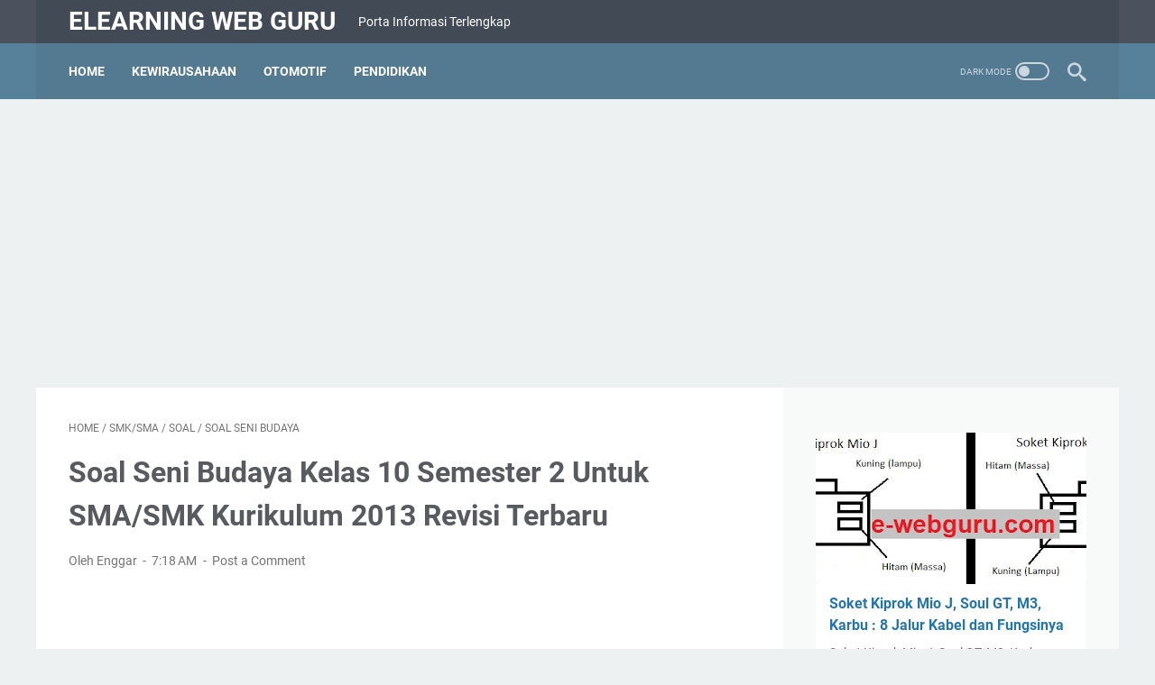

--- FILE ---
content_type: text/html; charset=utf-8
request_url: https://www.google.com/recaptcha/api2/aframe
body_size: 267
content:
<!DOCTYPE HTML><html><head><meta http-equiv="content-type" content="text/html; charset=UTF-8"></head><body><script nonce="B-vCO9IMlOCD3Sub3V3tKQ">/** Anti-fraud and anti-abuse applications only. See google.com/recaptcha */ try{var clients={'sodar':'https://pagead2.googlesyndication.com/pagead/sodar?'};window.addEventListener("message",function(a){try{if(a.source===window.parent){var b=JSON.parse(a.data);var c=clients[b['id']];if(c){var d=document.createElement('img');d.src=c+b['params']+'&rc='+(localStorage.getItem("rc::a")?sessionStorage.getItem("rc::b"):"");window.document.body.appendChild(d);sessionStorage.setItem("rc::e",parseInt(sessionStorage.getItem("rc::e")||0)+1);localStorage.setItem("rc::h",'1769902806283');}}}catch(b){}});window.parent.postMessage("_grecaptcha_ready", "*");}catch(b){}</script></body></html>

--- FILE ---
content_type: text/javascript; charset=UTF-8
request_url: https://www.e-webguru.com/feeds/posts/summary/-/smk/sma?alt=json-in-script&callback=bacaJuga&max-results=5
body_size: 1396
content:
// API callback
bacaJuga({"version":"1.0","encoding":"UTF-8","feed":{"xmlns":"http://www.w3.org/2005/Atom","xmlns$openSearch":"http://a9.com/-/spec/opensearchrss/1.0/","xmlns$blogger":"http://schemas.google.com/blogger/2008","xmlns$georss":"http://www.georss.org/georss","xmlns$gd":"http://schemas.google.com/g/2005","xmlns$thr":"http://purl.org/syndication/thread/1.0","id":{"$t":"tag:blogger.com,1999:blog-6374315131407294705"},"updated":{"$t":"2025-07-20T19:24:40.433+07:00"},"category":[{"term":"soal"},{"term":"pendidikan"},{"term":"rpp"},{"term":"kewirausahan"},{"term":"smk\/sma"},{"term":"otomotif"},{"term":"jobsheet"},{"term":"smp"},{"term":"pkk"},{"term":"soal un"},{"term":"bahasa indonesia"},{"term":"sd"},{"term":"soal matematika"},{"term":"brosur ppdb"},{"term":"cara mengajukan nuptk"},{"term":"gto"},{"term":"listrik otomotif"},{"term":"mesin otomotif"},{"term":"multimedia"},{"term":"perencanaan produksi massal"},{"term":"soal pkn"},{"term":"Soal PTS Matematika Kelas 4 Semester 1 Kurikulum Merdeka"},{"term":"administrasi"},{"term":"analisis peluang usaha"},{"term":"aplikasi raport SD"},{"term":"berapa bulan sekali dana pip cair"},{"term":"buku kasus siswa"},{"term":"buku pembinaan siswa"},{"term":"cara buang angin rem mobil"},{"term":"cara cek PIP SD yang belum dicairkan"},{"term":"cara cek nuptk melalui nama"},{"term":"cara login verval ptk"},{"term":"cara mencairkan dana pip"},{"term":"cara menghitung perbandingan gear ratio motor"},{"term":"cara mengisi freon ac mobil"},{"term":"cara menyetel klep mesin diesel"},{"term":"cara pasang ring piston"},{"term":"chasis otomotif"},{"term":"ciri ciri cdi lemah pada motor"},{"term":"desain produk"},{"term":"indikator bensin motor full terus"},{"term":"indikator keberhasilan produksi massal"},{"term":"ipa"},{"term":"ips"},{"term":"kontrak belajar"},{"term":"macam macam media promosi"},{"term":"matematika"},{"term":"menentukan standard laporan keuangan"},{"term":"pemrograman dasar"},{"term":"penyebab motor injeksi mati saat digas"},{"term":"pjok"},{"term":"pkn"},{"term":"ppdb"},{"term":"proses bisnis dan teknologi otomotif"},{"term":"proyeksi miring"},{"term":"ptdo"},{"term":"rela berkorban"},{"term":"sistem ac"},{"term":"sistem operasi"},{"term":"sistem pengisian"},{"term":"soal OSN"},{"term":"soal PAI"},{"term":"soal bahasa indonesia"},{"term":"soal bahasa inggris"},{"term":"soal dasar engine"},{"term":"soal diagnosis sistem starter"},{"term":"soal differential"},{"term":"soal ekonomi"},{"term":"soal fasterner threaded sealant adhesive"},{"term":"soal gambar teknik otomotif"},{"term":"soal gardan"},{"term":"soal geografi"},{"term":"soal jangka sorong"},{"term":"soal kimia"},{"term":"soal penjas"},{"term":"soal prakarya"},{"term":"soal pretest ppg"},{"term":"soal pts tema 2 kelas 6 dan kunci jawaban"},{"term":"soal seni budaya"},{"term":"soal sistem komputer"},{"term":"soal sistem pengapian elektronik"},{"term":"soal sistem pengapian konvensional"},{"term":"soal sistem starter"},{"term":"soal sosiologi"},{"term":"soal ulangan matematika kelas 4 semester 1"},{"term":"soket kiprok mio"},{"term":"syarat ppg prajabatan"},{"term":"tahapan tahapan produksi massal"},{"term":"tahapan tahapan protoype"},{"term":"tdo"},{"term":"teks biografi"},{"term":"tkj"}],"title":{"type":"text","$t":"Elearning Web Guru"},"subtitle":{"type":"html","$t":"Porta Informasi Terlengkap"},"link":[{"rel":"http://schemas.google.com/g/2005#feed","type":"application/atom+xml","href":"https:\/\/www.e-webguru.com\/feeds\/posts\/summary"},{"rel":"self","type":"application/atom+xml","href":"https:\/\/www.blogger.com\/feeds\/6374315131407294705\/posts\/summary\/-\/smk\/sma?alt=json-in-script\u0026max-results=5"},{"rel":"alternate","type":"text/html","href":"https:\/\/www.e-webguru.com\/search\/label\/smk"},{"rel":"hub","href":"http://pubsubhubbub.appspot.com/"}],"author":[{"name":{"$t":"otoboth"},"uri":{"$t":"http:\/\/www.blogger.com\/profile\/13257785299130777457"},"email":{"$t":"noreply@blogger.com"},"gd$image":{"rel":"http://schemas.google.com/g/2005#thumbnail","width":"16","height":"16","src":"https:\/\/img1.blogblog.com\/img\/b16-rounded.gif"}}],"generator":{"version":"7.00","uri":"http://www.blogger.com","$t":"Blogger"},"openSearch$totalResults":{"$t":"0"},"openSearch$startIndex":{"$t":"1"},"openSearch$itemsPerPage":{"$t":"5"}}});

--- FILE ---
content_type: text/javascript; charset=UTF-8
request_url: https://www.e-webguru.com/feeds/posts/summary/-/soal?alt=json-in-script&callback=bacaJuga&max-results=5
body_size: 3647
content:
// API callback
bacaJuga({"version":"1.0","encoding":"UTF-8","feed":{"xmlns":"http://www.w3.org/2005/Atom","xmlns$openSearch":"http://a9.com/-/spec/opensearchrss/1.0/","xmlns$blogger":"http://schemas.google.com/blogger/2008","xmlns$georss":"http://www.georss.org/georss","xmlns$gd":"http://schemas.google.com/g/2005","xmlns$thr":"http://purl.org/syndication/thread/1.0","id":{"$t":"tag:blogger.com,1999:blog-6374315131407294705"},"updated":{"$t":"2025-07-20T19:24:40.433+07:00"},"category":[{"term":"soal"},{"term":"pendidikan"},{"term":"rpp"},{"term":"kewirausahan"},{"term":"smk\/sma"},{"term":"otomotif"},{"term":"jobsheet"},{"term":"smp"},{"term":"pkk"},{"term":"soal un"},{"term":"bahasa indonesia"},{"term":"sd"},{"term":"soal matematika"},{"term":"brosur ppdb"},{"term":"cara mengajukan nuptk"},{"term":"gto"},{"term":"listrik otomotif"},{"term":"mesin otomotif"},{"term":"multimedia"},{"term":"perencanaan produksi massal"},{"term":"soal pkn"},{"term":"Soal PTS Matematika Kelas 4 Semester 1 Kurikulum Merdeka"},{"term":"administrasi"},{"term":"analisis peluang usaha"},{"term":"aplikasi raport SD"},{"term":"berapa bulan sekali dana pip cair"},{"term":"buku kasus siswa"},{"term":"buku pembinaan siswa"},{"term":"cara buang angin rem mobil"},{"term":"cara cek PIP SD yang belum dicairkan"},{"term":"cara cek nuptk melalui nama"},{"term":"cara login verval ptk"},{"term":"cara mencairkan dana pip"},{"term":"cara menghitung perbandingan gear ratio motor"},{"term":"cara mengisi freon ac mobil"},{"term":"cara menyetel klep mesin diesel"},{"term":"cara pasang ring piston"},{"term":"chasis otomotif"},{"term":"ciri ciri cdi lemah pada motor"},{"term":"desain produk"},{"term":"indikator bensin motor full terus"},{"term":"indikator keberhasilan produksi massal"},{"term":"ipa"},{"term":"ips"},{"term":"kontrak belajar"},{"term":"macam macam media promosi"},{"term":"matematika"},{"term":"menentukan standard laporan keuangan"},{"term":"pemrograman dasar"},{"term":"penyebab motor injeksi mati saat digas"},{"term":"pjok"},{"term":"pkn"},{"term":"ppdb"},{"term":"proses bisnis dan teknologi otomotif"},{"term":"proyeksi miring"},{"term":"ptdo"},{"term":"rela berkorban"},{"term":"sistem ac"},{"term":"sistem operasi"},{"term":"sistem pengisian"},{"term":"soal OSN"},{"term":"soal PAI"},{"term":"soal bahasa indonesia"},{"term":"soal bahasa inggris"},{"term":"soal dasar engine"},{"term":"soal diagnosis sistem starter"},{"term":"soal differential"},{"term":"soal ekonomi"},{"term":"soal fasterner threaded sealant adhesive"},{"term":"soal gambar teknik otomotif"},{"term":"soal gardan"},{"term":"soal geografi"},{"term":"soal jangka sorong"},{"term":"soal kimia"},{"term":"soal penjas"},{"term":"soal prakarya"},{"term":"soal pretest ppg"},{"term":"soal pts tema 2 kelas 6 dan kunci jawaban"},{"term":"soal seni budaya"},{"term":"soal sistem komputer"},{"term":"soal sistem pengapian elektronik"},{"term":"soal sistem pengapian konvensional"},{"term":"soal sistem starter"},{"term":"soal sosiologi"},{"term":"soal ulangan matematika kelas 4 semester 1"},{"term":"soket kiprok mio"},{"term":"syarat ppg prajabatan"},{"term":"tahapan tahapan produksi massal"},{"term":"tahapan tahapan protoype"},{"term":"tdo"},{"term":"teks biografi"},{"term":"tkj"}],"title":{"type":"text","$t":"Elearning Web Guru"},"subtitle":{"type":"html","$t":"Porta Informasi Terlengkap"},"link":[{"rel":"http://schemas.google.com/g/2005#feed","type":"application/atom+xml","href":"https:\/\/www.e-webguru.com\/feeds\/posts\/summary"},{"rel":"self","type":"application/atom+xml","href":"https:\/\/www.blogger.com\/feeds\/6374315131407294705\/posts\/summary\/-\/soal?alt=json-in-script\u0026max-results=5"},{"rel":"alternate","type":"text/html","href":"https:\/\/www.e-webguru.com\/search\/label\/soal"},{"rel":"hub","href":"http://pubsubhubbub.appspot.com/"},{"rel":"next","type":"application/atom+xml","href":"https:\/\/www.blogger.com\/feeds\/6374315131407294705\/posts\/summary\/-\/soal\/-\/soal?alt=json-in-script\u0026start-index=6\u0026max-results=5"}],"author":[{"name":{"$t":"otoboth"},"uri":{"$t":"http:\/\/www.blogger.com\/profile\/13257785299130777457"},"email":{"$t":"noreply@blogger.com"},"gd$image":{"rel":"http://schemas.google.com/g/2005#thumbnail","width":"16","height":"16","src":"https:\/\/img1.blogblog.com\/img\/b16-rounded.gif"}}],"generator":{"version":"7.00","uri":"http://www.blogger.com","$t":"Blogger"},"openSearch$totalResults":{"$t":"54"},"openSearch$startIndex":{"$t":"1"},"openSearch$itemsPerPage":{"$t":"5"},"entry":[{"id":{"$t":"tag:blogger.com,1999:blog-6374315131407294705.post-7366814983154697597"},"published":{"$t":"2023-11-19T04:00:00.009+07:00"},"updated":{"$t":"2023-11-19T04:00:00.131+07:00"},"category":[{"scheme":"http://www.blogger.com/atom/ns#","term":"soal"},{"scheme":"http://www.blogger.com/atom/ns#","term":"soal matematika"},{"scheme":"http://www.blogger.com/atom/ns#","term":"Soal PTS Matematika Kelas 4 Semester 1 Kurikulum Merdeka"}],"title":{"type":"text","$t":"Soal PTS Matematika Kelas 4 Semester 1 Kurikulum Merdeka: 25 Soal Dan Jawaban"},"summary":{"type":"text","$t":"Apa saja contoh soal PTS matematika kelas 4 semester 1 kurikulum merdeka? Pendidikan di Indonesia terus mengalami perkembangan, dan Kurikulum Merdeka adalah salah satu inovasi terkini yang dirancang untuk memberikan pengalaman belajar yang lebih kreatif dan relevan. Bagi siswa kelas 4, penilaian tengah semester 1 (PTS) matematika adalah momen penting untuk mengukur pemahaman mereka terhadap "},"link":[{"rel":"replies","type":"application/atom+xml","href":"https:\/\/www.e-webguru.com\/feeds\/7366814983154697597\/comments\/default","title":"Post Comments"},{"rel":"replies","type":"text/html","href":"https:\/\/www.e-webguru.com\/2023\/11\/soal-pts-matematika-kelas-4-semester-1-kurikulum-merdeka.html#comment-form","title":"0 Comments"},{"rel":"edit","type":"application/atom+xml","href":"https:\/\/www.blogger.com\/feeds\/6374315131407294705\/posts\/default\/7366814983154697597"},{"rel":"self","type":"application/atom+xml","href":"https:\/\/www.blogger.com\/feeds\/6374315131407294705\/posts\/default\/7366814983154697597"},{"rel":"alternate","type":"text/html","href":"https:\/\/www.e-webguru.com\/2023\/11\/soal-pts-matematika-kelas-4-semester-1-kurikulum-merdeka.html","title":"Soal PTS Matematika Kelas 4 Semester 1 Kurikulum Merdeka: 25 Soal Dan Jawaban"}],"author":[{"name":{"$t":"otoboth"},"uri":{"$t":"http:\/\/www.blogger.com\/profile\/13257785299130777457"},"email":{"$t":"noreply@blogger.com"},"gd$image":{"rel":"http://schemas.google.com/g/2005#thumbnail","width":"16","height":"16","src":"https:\/\/img1.blogblog.com\/img\/b16-rounded.gif"}}],"media$thumbnail":{"xmlns$media":"http://search.yahoo.com/mrss/","url":"https:\/\/blogger.googleusercontent.com\/img\/b\/R29vZ2xl\/AVvXsEiPFWCFkyV4qy2GYh_mZgmSwPvbqAhqVshU253-ujOttUV58a320RJHp7aAmZrouV8cLgzAxnaxbwgbeMUaack07MYcDNB9Xe_hUh5xkDjb-WjPTu_8l4eGEPNsWJDGlOm_BJXxEMCFaEOXmJxQdPtPYm0UBDKLs5jhQ6ttrCpNDRnPFe2bT5Vqj8KdADEk\/s72-c\/soal%20pts%20matematika%20kelas%204%20semester%201%20kurikulum%20merdeka.JPG","height":"72","width":"72"},"thr$total":{"$t":"0"}},{"id":{"$t":"tag:blogger.com,1999:blog-6374315131407294705.post-6293248894904688158"},"published":{"$t":"2023-11-18T21:53:00.005+07:00"},"updated":{"$t":"2023-11-18T21:53:50.789+07:00"},"category":[{"scheme":"http://www.blogger.com/atom/ns#","term":"soal"},{"scheme":"http://www.blogger.com/atom/ns#","term":"soal matematika"},{"scheme":"http://www.blogger.com/atom/ns#","term":"soal ulangan matematika kelas 4 semester 1"}],"title":{"type":"text","$t":"Soal Ulangan Matematika Kelas 4 Semester 1: 21 Soal Dan Jawaban"},"summary":{"type":"text","$t":"Pendidikan adalah perjalanan penuh pengetahuan dan pencapaian, dan salah satu momen penting dalam perjalanan ini adalah ulangan termasuk bagian guru yaitu mempersiapkan soal ulangan matematika kelas 4 semester 1. Bagi siswa kelas 4, ulangan matematika semester 1 menjadi ujian atau soal nyata untuk mengukur pemahaman mereka terhadap konsep-konsep matematika yang diajarkan selama semester ini.Dalam"},"link":[{"rel":"replies","type":"application/atom+xml","href":"https:\/\/www.e-webguru.com\/feeds\/6293248894904688158\/comments\/default","title":"Post Comments"},{"rel":"replies","type":"text/html","href":"https:\/\/www.e-webguru.com\/2023\/11\/soal-ulangan matematika-kelas-4-semester-1.html#comment-form","title":"0 Comments"},{"rel":"edit","type":"application/atom+xml","href":"https:\/\/www.blogger.com\/feeds\/6374315131407294705\/posts\/default\/6293248894904688158"},{"rel":"self","type":"application/atom+xml","href":"https:\/\/www.blogger.com\/feeds\/6374315131407294705\/posts\/default\/6293248894904688158"},{"rel":"alternate","type":"text/html","href":"https:\/\/www.e-webguru.com\/2023\/11\/soal-ulangan matematika-kelas-4-semester-1.html","title":"Soal Ulangan Matematika Kelas 4 Semester 1: 21 Soal Dan Jawaban"}],"author":[{"name":{"$t":"otoboth"},"uri":{"$t":"http:\/\/www.blogger.com\/profile\/13257785299130777457"},"email":{"$t":"noreply@blogger.com"},"gd$image":{"rel":"http://schemas.google.com/g/2005#thumbnail","width":"16","height":"16","src":"https:\/\/img1.blogblog.com\/img\/b16-rounded.gif"}}],"media$thumbnail":{"xmlns$media":"http://search.yahoo.com/mrss/","url":"https:\/\/blogger.googleusercontent.com\/img\/b\/R29vZ2xl\/AVvXsEgX-JpwokZjvdRmZplbA-On5KdJ8ZX3i5ZwxEnnHcDULbi5sLMcXBBhglv-DmJpFZOfeyf__isScXb8HPaKltuKayEH0ThzyQNMByZxuIRNrgFWvwYqpX5z9SoG5A6PYXKQml3S9M7ZOTs1CcfG-4PPCECrm8m-r45V9dNSsMxIoI8Ar92KU2cdELaOIfvJ\/s72-c\/soal%20ulangan%20matematika%20kelas%204%20semester%201.JPG","height":"72","width":"72"},"thr$total":{"$t":"0"}},{"id":{"$t":"tag:blogger.com,1999:blog-6374315131407294705.post-9144248799569799254"},"published":{"$t":"2023-05-11T22:49:00.006+07:00"},"updated":{"$t":"2023-05-11T22:49:58.256+07:00"},"category":[{"scheme":"http://www.blogger.com/atom/ns#","term":"soal"},{"scheme":"http://www.blogger.com/atom/ns#","term":"soal sistem komputer"}],"title":{"type":"text","$t":"Soal Sistem Komputer: 30 Soal Dan Jawaban"},"summary":{"type":"text","$t":"Soal sistem komputer dan jawaban saat ini menjadi suatu kebutuhan yang tidak bisa dipisahkan dalam kehidupan sehari-hari. Hampir semua perangkat dan mesin yang kita gunakan, dari telepon genggam hingga kendaraan dan peralatan industri, semuanya menggunakan sistem komputer. Sistem komputer bekerja dengan menggunakan bahasa biner, yaitu kombinasi dari angka 0 dan 1 yang dikenal sebagai bit.Dalam "},"link":[{"rel":"replies","type":"application/atom+xml","href":"https:\/\/www.e-webguru.com\/feeds\/9144248799569799254\/comments\/default","title":"Post Comments"},{"rel":"replies","type":"text/html","href":"https:\/\/www.e-webguru.com\/2023\/05\/soal-sistem-komputer.html#comment-form","title":"0 Comments"},{"rel":"edit","type":"application/atom+xml","href":"https:\/\/www.blogger.com\/feeds\/6374315131407294705\/posts\/default\/9144248799569799254"},{"rel":"self","type":"application/atom+xml","href":"https:\/\/www.blogger.com\/feeds\/6374315131407294705\/posts\/default\/9144248799569799254"},{"rel":"alternate","type":"text/html","href":"https:\/\/www.e-webguru.com\/2023\/05\/soal-sistem-komputer.html","title":"Soal Sistem Komputer: 30 Soal Dan Jawaban"}],"author":[{"name":{"$t":"Unknown"},"email":{"$t":"noreply@blogger.com"},"gd$image":{"rel":"http://schemas.google.com/g/2005#thumbnail","width":"16","height":"16","src":"https:\/\/img1.blogblog.com\/img\/b16-rounded.gif"}}],"media$thumbnail":{"xmlns$media":"http://search.yahoo.com/mrss/","url":"https:\/\/blogger.googleusercontent.com\/img\/b\/R29vZ2xl\/AVvXsEh_kJ7gniHLpd905uijNiDvwjYCm8ZvOhGMnKTHpMZSs-GrAFS9c8NmV5Ll9Li2-1g-dRrCjQI3S6auzO5AmnnvC92rEZpaAWjH-D5LfUhMS3DB0isOqx7U8L56PPBrIkUVl3ZOIMOoqCm7thWmhd0BLtiBPf48n5_WxA-7NAAtpOdtDxJ7Ch409m-H6A\/s72-c\/soal%20sistem%20komputer.JPG","height":"72","width":"72"},"thr$total":{"$t":"0"}},{"id":{"$t":"tag:blogger.com,1999:blog-6374315131407294705.post-2308721112309469857"},"published":{"$t":"2023-04-04T11:02:00.002+07:00"},"updated":{"$t":"2023-04-04T11:02:34.898+07:00"},"category":[{"scheme":"http://www.blogger.com/atom/ns#","term":"soal"},{"scheme":"http://www.blogger.com/atom/ns#","term":"soal pts tema 2 kelas 6 dan kunci jawaban"}],"title":{"type":"text","$t":"Soal PTS Tema 2 Kelas 6 Dan Kunci Jawaban: 36 Soal"},"summary":{"type":"text","$t":"Soal PTS Tema 2 Kelas 6 Dan Kunci Jawaban - Soal ini merupakan kelompok contoh Soal PTS Tema 2 Kelas 6 Dan Kunci Jawaban. Soal PTS Tema 2 Kelas 6 Dan Kunci Jawaban ini terbagi dalam 20 soal opsi pilihan ganda dengan opsi jawaban a,b,c,d. Contoh Soal PTS Tema 2 Kelas 6 Dan Kunci Jawaban bisa dipakai sebagai soal ulangan harian, soal ulangan akhir sekolah (UAS), soal penilaian akhir sekolah.Soal "},"link":[{"rel":"replies","type":"application/atom+xml","href":"https:\/\/www.e-webguru.com\/feeds\/2308721112309469857\/comments\/default","title":"Post Comments"},{"rel":"replies","type":"text/html","href":"https:\/\/www.e-webguru.com\/2023\/04\/soal-pts-tema-2-kelas-6-dan-kunci-jawaban.html#comment-form","title":"0 Comments"},{"rel":"edit","type":"application/atom+xml","href":"https:\/\/www.blogger.com\/feeds\/6374315131407294705\/posts\/default\/2308721112309469857"},{"rel":"self","type":"application/atom+xml","href":"https:\/\/www.blogger.com\/feeds\/6374315131407294705\/posts\/default\/2308721112309469857"},{"rel":"alternate","type":"text/html","href":"https:\/\/www.e-webguru.com\/2023\/04\/soal-pts-tema-2-kelas-6-dan-kunci-jawaban.html","title":"Soal PTS Tema 2 Kelas 6 Dan Kunci Jawaban: 36 Soal"}],"author":[{"name":{"$t":"Unknown"},"email":{"$t":"noreply@blogger.com"},"gd$image":{"rel":"http://schemas.google.com/g/2005#thumbnail","width":"16","height":"16","src":"https:\/\/img1.blogblog.com\/img\/b16-rounded.gif"}}],"media$thumbnail":{"xmlns$media":"http://search.yahoo.com/mrss/","url":"https:\/\/blogger.googleusercontent.com\/img\/b\/R29vZ2xl\/AVvXsEgFmqJ0QktDSe4VwmdeZlK7ECyyXFRj_7eWilwmNUXDHR715hvi6ZrtS3CclH5wmWhFiiOaFx-l1W4JuuGbmD5z2nOY1B1sWM-m34xaegHKCosDlzwgz08PAPj2yovgSPRxG-ybiStC3rWLMDsooZTiXprhI6K4mXLCpE2AVblep0qA6JuOrK6SpplawQ\/s72-c\/soal%20pts%20tema%202%20kelas%206%20dan%20jawaban.JPG","height":"72","width":"72"},"thr$total":{"$t":"0"}},{"id":{"$t":"tag:blogger.com,1999:blog-6374315131407294705.post-7235068202261218546"},"published":{"$t":"2023-04-02T22:19:00.001+07:00"},"updated":{"$t":"2023-04-02T22:19:16.692+07:00"},"category":[{"scheme":"http://www.blogger.com/atom/ns#","term":"soal"},{"scheme":"http://www.blogger.com/atom/ns#","term":"soal jangka sorong"}],"title":{"type":"text","$t":"Soal Pilihan Ganda Jangka Sorong: 20 Soal Dan Jawaban"},"summary":{"type":"text","$t":"Soal Pilihan Ganda Jangka Sorong - Soal ini merupakan kelompok contoh Soal Pilihan Ganda Jangka Sorong. Soal Pilihan Ganda Jangka Sorong ini terbagi dalam 20 soal opsi pilihan ganda dengan opsi jawaban a,b,c,d. Contoh Soal Pilihan Ganda Jangka Sorong bisa dipakai sebagai soal ulangan harian, soal ulangan akhir sekolah (UAS), soal penilaian akhir sekolah.Soal Pilihan Ganda Jangka Sorong ini "},"link":[{"rel":"replies","type":"application/atom+xml","href":"https:\/\/www.e-webguru.com\/feeds\/7235068202261218546\/comments\/default","title":"Post Comments"},{"rel":"replies","type":"text/html","href":"https:\/\/www.e-webguru.com\/2023\/04\/soal-pilihan-ganda-jangka-sorong.html#comment-form","title":"0 Comments"},{"rel":"edit","type":"application/atom+xml","href":"https:\/\/www.blogger.com\/feeds\/6374315131407294705\/posts\/default\/7235068202261218546"},{"rel":"self","type":"application/atom+xml","href":"https:\/\/www.blogger.com\/feeds\/6374315131407294705\/posts\/default\/7235068202261218546"},{"rel":"alternate","type":"text/html","href":"https:\/\/www.e-webguru.com\/2023\/04\/soal-pilihan-ganda-jangka-sorong.html","title":"Soal Pilihan Ganda Jangka Sorong: 20 Soal Dan Jawaban"}],"author":[{"name":{"$t":"Unknown"},"email":{"$t":"noreply@blogger.com"},"gd$image":{"rel":"http://schemas.google.com/g/2005#thumbnail","width":"16","height":"16","src":"https:\/\/img1.blogblog.com\/img\/b16-rounded.gif"}}],"media$thumbnail":{"xmlns$media":"http://search.yahoo.com/mrss/","url":"https:\/\/blogger.googleusercontent.com\/img\/b\/R29vZ2xl\/AVvXsEinuplEPWcay5O4LvSV0TkpTBkSxB_JFKYHzocIGbUkviPTqHo2kyZhmHzl5bkZWQtXhgFKOmogurG8OHzdiRqGQMoH47YQ2f38BsS4bdM-UJ1-urqx1hTFzR_wjsWfWwP9p_rY6wl1T8M1ILMFqbd9XCNdzvSBr9hUZmv73SwLVo89xN1BzV2-BItCjw\/s72-c\/image_2023-04-02_221822920.png","height":"72","width":"72"},"thr$total":{"$t":"0"}}]}});

--- FILE ---
content_type: text/javascript; charset=UTF-8
request_url: https://www.e-webguru.com/feeds/posts/default/-/soal?alt=json-in-script&orderby=updated&start-index=22&max-results=5&callback=msRelatedPosts
body_size: 3331
content:
// API callback
msRelatedPosts({"version":"1.0","encoding":"UTF-8","feed":{"xmlns":"http://www.w3.org/2005/Atom","xmlns$openSearch":"http://a9.com/-/spec/opensearchrss/1.0/","xmlns$blogger":"http://schemas.google.com/blogger/2008","xmlns$georss":"http://www.georss.org/georss","xmlns$gd":"http://schemas.google.com/g/2005","xmlns$thr":"http://purl.org/syndication/thread/1.0","id":{"$t":"tag:blogger.com,1999:blog-6374315131407294705"},"updated":{"$t":"2025-07-20T19:24:40.433+07:00"},"category":[{"term":"soal"},{"term":"pendidikan"},{"term":"rpp"},{"term":"kewirausahan"},{"term":"smk\/sma"},{"term":"otomotif"},{"term":"jobsheet"},{"term":"smp"},{"term":"pkk"},{"term":"soal un"},{"term":"bahasa indonesia"},{"term":"sd"},{"term":"soal matematika"},{"term":"brosur ppdb"},{"term":"cara mengajukan nuptk"},{"term":"gto"},{"term":"listrik otomotif"},{"term":"mesin otomotif"},{"term":"multimedia"},{"term":"perencanaan produksi massal"},{"term":"soal pkn"},{"term":"Soal PTS Matematika Kelas 4 Semester 1 Kurikulum Merdeka"},{"term":"administrasi"},{"term":"analisis peluang usaha"},{"term":"aplikasi raport SD"},{"term":"berapa bulan sekali dana pip cair"},{"term":"buku kasus siswa"},{"term":"buku pembinaan siswa"},{"term":"cara buang angin rem mobil"},{"term":"cara cek PIP SD yang belum dicairkan"},{"term":"cara cek nuptk melalui nama"},{"term":"cara login verval ptk"},{"term":"cara mencairkan dana pip"},{"term":"cara menghitung perbandingan gear ratio motor"},{"term":"cara mengisi freon ac mobil"},{"term":"cara menyetel klep mesin diesel"},{"term":"cara pasang ring piston"},{"term":"chasis otomotif"},{"term":"ciri ciri cdi lemah pada motor"},{"term":"desain produk"},{"term":"indikator bensin motor full terus"},{"term":"indikator keberhasilan produksi massal"},{"term":"ipa"},{"term":"ips"},{"term":"kontrak belajar"},{"term":"macam macam media promosi"},{"term":"matematika"},{"term":"menentukan standard laporan keuangan"},{"term":"pemrograman dasar"},{"term":"penyebab motor injeksi mati saat digas"},{"term":"pjok"},{"term":"pkn"},{"term":"ppdb"},{"term":"proses bisnis dan teknologi otomotif"},{"term":"proyeksi miring"},{"term":"ptdo"},{"term":"rela berkorban"},{"term":"sistem ac"},{"term":"sistem operasi"},{"term":"sistem pengisian"},{"term":"soal OSN"},{"term":"soal PAI"},{"term":"soal bahasa indonesia"},{"term":"soal bahasa inggris"},{"term":"soal dasar engine"},{"term":"soal diagnosis sistem starter"},{"term":"soal differential"},{"term":"soal ekonomi"},{"term":"soal fasterner threaded sealant adhesive"},{"term":"soal gambar teknik otomotif"},{"term":"soal gardan"},{"term":"soal geografi"},{"term":"soal jangka sorong"},{"term":"soal kimia"},{"term":"soal penjas"},{"term":"soal prakarya"},{"term":"soal pretest ppg"},{"term":"soal pts tema 2 kelas 6 dan kunci jawaban"},{"term":"soal seni budaya"},{"term":"soal sistem komputer"},{"term":"soal sistem pengapian elektronik"},{"term":"soal sistem pengapian konvensional"},{"term":"soal sistem starter"},{"term":"soal sosiologi"},{"term":"soal ulangan matematika kelas 4 semester 1"},{"term":"soket kiprok mio"},{"term":"syarat ppg prajabatan"},{"term":"tahapan tahapan produksi massal"},{"term":"tahapan tahapan protoype"},{"term":"tdo"},{"term":"teks biografi"},{"term":"tkj"}],"title":{"type":"text","$t":"Elearning Web Guru"},"subtitle":{"type":"html","$t":"Porta Informasi Terlengkap"},"link":[{"rel":"http://schemas.google.com/g/2005#feed","type":"application/atom+xml","href":"https:\/\/www.e-webguru.com\/feeds\/posts\/default"},{"rel":"self","type":"application/atom+xml","href":"https:\/\/www.blogger.com\/feeds\/6374315131407294705\/posts\/default\/-\/soal?alt=json-in-script\u0026start-index=22\u0026max-results=5\u0026orderby=updated"},{"rel":"alternate","type":"text/html","href":"https:\/\/www.e-webguru.com\/search\/label\/soal"},{"rel":"hub","href":"http://pubsubhubbub.appspot.com/"},{"rel":"previous","type":"application/atom+xml","href":"https:\/\/www.blogger.com\/feeds\/6374315131407294705\/posts\/default\/-\/soal\/-\/soal?alt=json-in-script\u0026start-index=17\u0026max-results=5\u0026orderby=updated"},{"rel":"next","type":"application/atom+xml","href":"https:\/\/www.blogger.com\/feeds\/6374315131407294705\/posts\/default\/-\/soal\/-\/soal?alt=json-in-script\u0026start-index=27\u0026max-results=5\u0026orderby=updated"}],"author":[{"name":{"$t":"otoboth"},"uri":{"$t":"http:\/\/www.blogger.com\/profile\/13257785299130777457"},"email":{"$t":"noreply@blogger.com"},"gd$image":{"rel":"http://schemas.google.com/g/2005#thumbnail","width":"16","height":"16","src":"https:\/\/img1.blogblog.com\/img\/b16-rounded.gif"}}],"generator":{"version":"7.00","uri":"http://www.blogger.com","$t":"Blogger"},"openSearch$totalResults":{"$t":"54"},"openSearch$startIndex":{"$t":"22"},"openSearch$itemsPerPage":{"$t":"5"},"entry":[{"id":{"$t":"tag:blogger.com,1999:blog-6374315131407294705.post-8662704521182691205"},"published":{"$t":"2020-05-18T15:33:00.002+07:00"},"updated":{"$t":"2021-04-13T05:17:47.355+07:00"},"category":[{"scheme":"http://www.blogger.com/atom/ns#","term":"pendidikan"},{"scheme":"http://www.blogger.com/atom/ns#","term":"soal"}],"title":{"type":"text","$t":"Soal Sistem Kemudi"},"summary":{"type":"text","$t":"\nSoal Sistem Kemudi - Soal ini merupakan soal sistem kemudi.  Soal sistem kemudi terdiri dari 40 soal pilihan ganda dengan pilihan  jawaban A,B,C,D, dan E. Kompetensi yang digunakan pada soal sistem  kemudi ini menggunakan kompetensi terbaru dari kurikulum 2013 revisi. \n\n\nSoal  sistem kemudi ini bisa digunakan untuk soal latihan, soal ulangan  harian, soal ulangan akhir sekolah. Soal ini terdiri "},"link":[{"rel":"replies","type":"application/atom+xml","href":"https:\/\/www.e-webguru.com\/feeds\/8662704521182691205\/comments\/default","title":"Post Comments"},{"rel":"replies","type":"text/html","href":"https:\/\/www.e-webguru.com\/2020\/05\/soal-sistem-kemudi.html#comment-form","title":"0 Comments"},{"rel":"edit","type":"application/atom+xml","href":"https:\/\/www.blogger.com\/feeds\/6374315131407294705\/posts\/default\/8662704521182691205"},{"rel":"self","type":"application/atom+xml","href":"https:\/\/www.blogger.com\/feeds\/6374315131407294705\/posts\/default\/8662704521182691205"},{"rel":"alternate","type":"text/html","href":"https:\/\/www.e-webguru.com\/2020\/05\/soal-sistem-kemudi.html","title":"Soal Sistem Kemudi"}],"author":[{"name":{"$t":"Unknown"},"email":{"$t":"noreply@blogger.com"},"gd$image":{"rel":"http://schemas.google.com/g/2005#thumbnail","width":"16","height":"16","src":"https:\/\/img1.blogblog.com\/img\/b16-rounded.gif"}}],"media$thumbnail":{"xmlns$media":"http://search.yahoo.com/mrss/","url":"https:\/\/blogger.googleusercontent.com\/img\/b\/R29vZ2xl\/AVvXsEhlZEon0fnsK-TngBB7utLbLfhk1K45-0vS1j7yEN_hl4YFkOYvQusgKMJTYHrvOfpseg8adaa-W4UFXNfzG61LU0rGLTRmgJk5bAg1K6S8uzYy6V3EcOj2zznbpLkSF32uEoDAZZP_eHQ\/s72-c\/1.jpg","height":"72","width":"72"},"thr$total":{"$t":"0"}},{"id":{"$t":"tag:blogger.com,1999:blog-6374315131407294705.post-3211031571547248285"},"published":{"$t":"2020-05-18T15:34:00.001+07:00"},"updated":{"$t":"2021-04-13T05:17:14.757+07:00"},"category":[{"scheme":"http://www.blogger.com/atom/ns#","term":"pendidikan"},{"scheme":"http://www.blogger.com/atom/ns#","term":"soal"}],"title":{"type":"text","$t":"Soal Chasis Otomotif (CO) atau Pemeliharaan Sasis dan Pemindah Tenaga (PSPT) Kelas XI Semester Ganjil"},"summary":{"type":"text","$t":"\nSoal Chasis Otomotif atau Soal PSPT - Soal ini merupakan soal chasis otomotif, soal uas chasis otomotif, soal pemeliharaan sasis dan pemindah tenaga (PSPT), soal uas pemeliharaan sasis dan pemindah tenaga (PSPT), soal PAS chasis otomotif, soal PAS pemeliharaan sasis dan pemindah tenaga (PSPT).  Soal ini terdiri dari 40 soal pilihan ganda dengan kompetensi atau KI  KD sesuai dengan kurikulum 2013"},"link":[{"rel":"replies","type":"application/atom+xml","href":"https:\/\/www.e-webguru.com\/feeds\/3211031571547248285\/comments\/default","title":"Post Comments"},{"rel":"replies","type":"text/html","href":"https:\/\/www.e-webguru.com\/2020\/05\/soal-chasis-otomotif.html#comment-form","title":"1 Comments"},{"rel":"edit","type":"application/atom+xml","href":"https:\/\/www.blogger.com\/feeds\/6374315131407294705\/posts\/default\/3211031571547248285"},{"rel":"self","type":"application/atom+xml","href":"https:\/\/www.blogger.com\/feeds\/6374315131407294705\/posts\/default\/3211031571547248285"},{"rel":"alternate","type":"text/html","href":"https:\/\/www.e-webguru.com\/2020\/05\/soal-chasis-otomotif.html","title":"Soal Chasis Otomotif (CO) atau Pemeliharaan Sasis dan Pemindah Tenaga (PSPT) Kelas XI Semester Ganjil"}],"author":[{"name":{"$t":"Unknown"},"email":{"$t":"noreply@blogger.com"},"gd$image":{"rel":"http://schemas.google.com/g/2005#thumbnail","width":"16","height":"16","src":"https:\/\/img1.blogblog.com\/img\/b16-rounded.gif"}}],"media$thumbnail":{"xmlns$media":"http://search.yahoo.com/mrss/","url":"https:\/\/blogger.googleusercontent.com\/img\/b\/R29vZ2xl\/AVvXsEgJkvgs7RRsOpOsXxMOCFpyzChcM4KCYGDzf_OOZPTuTefm-p1XjWSDMrD3cGNm6Rn5k2JQb1n3ot6ReZsY1GeBu7yAcHrGdqdgHnv9tbgQZvGbXV9RqcCRq7PpZVIkgMy5aA9xYKiI8Cc\/s72-c\/1.jpg","height":"72","width":"72"},"thr$total":{"$t":"1"}},{"id":{"$t":"tag:blogger.com,1999:blog-6374315131407294705.post-7327448422292620810"},"published":{"$t":"2020-05-28T14:56:00.001+07:00"},"updated":{"$t":"2021-04-13T05:15:14.982+07:00"},"category":[{"scheme":"http://www.blogger.com/atom/ns#","term":"pendidikan"},{"scheme":"http://www.blogger.com/atom/ns#","term":"soal"}],"title":{"type":"text","$t":"Soal Listrik Otomotif XI Semester 2 Kurikulum 2013 Revisi"},"summary":{"type":"text","$t":"\nSoal Pemeliharaan Kelistrikan Kendaraan Ringan (PKKR) - Soal ini merupakan kumpulan soal pemeliharaan kelistrikan kendaraan ringan (PKKR) atau soal listrik otomotif untuk kelas xi semester 2.  Soal ini dapat digunakan untuk soal ulangan harian, soal ujian akhir  sekolah (UAS), soal penilaian akhir semester (PAS), atau soal penilaian  akhir tahun (PAT) untuk mata pelajaran listrik otomotif atau  "},"link":[{"rel":"replies","type":"application/atom+xml","href":"https:\/\/www.e-webguru.com\/feeds\/7327448422292620810\/comments\/default","title":"Post Comments"},{"rel":"replies","type":"text/html","href":"https:\/\/www.e-webguru.com\/2020\/05\/soal-listrik-otomotif-sem-2.html#comment-form","title":"0 Comments"},{"rel":"edit","type":"application/atom+xml","href":"https:\/\/www.blogger.com\/feeds\/6374315131407294705\/posts\/default\/7327448422292620810"},{"rel":"self","type":"application/atom+xml","href":"https:\/\/www.blogger.com\/feeds\/6374315131407294705\/posts\/default\/7327448422292620810"},{"rel":"alternate","type":"text/html","href":"https:\/\/www.e-webguru.com\/2020\/05\/soal-listrik-otomotif-sem-2.html","title":"Soal Listrik Otomotif XI Semester 2 Kurikulum 2013 Revisi"}],"author":[{"name":{"$t":"Unknown"},"email":{"$t":"noreply@blogger.com"},"gd$image":{"rel":"http://schemas.google.com/g/2005#thumbnail","width":"16","height":"16","src":"https:\/\/img1.blogblog.com\/img\/b16-rounded.gif"}}],"media$thumbnail":{"xmlns$media":"http://search.yahoo.com/mrss/","url":"https:\/\/blogger.googleusercontent.com\/img\/b\/R29vZ2xl\/AVvXsEjjJDlUOaGPBppRKK1rYEYkz87Y6uBOPgnx2OwZ9IMDGda37jW-hjNuwQIPceLBZz3LLx2jEbKQQ6WWdAkKjPpY96LdcmNKQgAtQf6pz9c4X6Vqv8bF2RXhOReCkWTyeZFdquk8gZU5qxA\/s72-c\/1.jpg","height":"72","width":"72"},"thr$total":{"$t":"0"}},{"id":{"$t":"tag:blogger.com,1999:blog-6374315131407294705.post-4116914307095025149"},"published":{"$t":"2020-05-28T14:58:00.001+07:00"},"updated":{"$t":"2021-04-13T05:14:35.862+07:00"},"category":[{"scheme":"http://www.blogger.com/atom/ns#","term":"pendidikan"},{"scheme":"http://www.blogger.com/atom/ns#","term":"soal"}],"title":{"type":"text","$t":"Soal Produk Kreatif Dan Kewirausahaan (PKK) XI Sem 1 Kurikulum 2013 Revisi"},"summary":{"type":"text","$t":"\nSoal Produk Kreatif Dan Kewirausahaan (PKK) - Soal ini merupakan kumpulan soal PKK atau produk kreatif dan kewirausahaan. Soal PKK terdiri  dari 40 soal pilihan ganda dengan pilihan jawaban a,b,c,d, dan e. Soal produk kreatif dan kewirausahaan (PKK) dapat digunakan sebagai soal ulangan harian, soal ulangan akhir sekolah  (UAS) PKK atau soal uas produk kreatif dan kewirausahaan, soal penilaian "},"link":[{"rel":"replies","type":"application/atom+xml","href":"https:\/\/www.e-webguru.com\/feeds\/4116914307095025149\/comments\/default","title":"Post Comments"},{"rel":"replies","type":"text/html","href":"https:\/\/www.e-webguru.com\/2020\/05\/soal-produk-kreatif-dan-kewirausahaan.html#comment-form","title":"0 Comments"},{"rel":"edit","type":"application/atom+xml","href":"https:\/\/www.blogger.com\/feeds\/6374315131407294705\/posts\/default\/4116914307095025149"},{"rel":"self","type":"application/atom+xml","href":"https:\/\/www.blogger.com\/feeds\/6374315131407294705\/posts\/default\/4116914307095025149"},{"rel":"alternate","type":"text/html","href":"https:\/\/www.e-webguru.com\/2020\/05\/soal-produk-kreatif-dan-kewirausahaan.html","title":"Soal Produk Kreatif Dan Kewirausahaan (PKK) XI Sem 1 Kurikulum 2013 Revisi"}],"author":[{"name":{"$t":"Unknown"},"email":{"$t":"noreply@blogger.com"},"gd$image":{"rel":"http://schemas.google.com/g/2005#thumbnail","width":"16","height":"16","src":"https:\/\/img1.blogblog.com\/img\/b16-rounded.gif"}}],"media$thumbnail":{"xmlns$media":"http://search.yahoo.com/mrss/","url":"https:\/\/blogger.googleusercontent.com\/img\/b\/R29vZ2xl\/AVvXsEjtLX_66qGpTsAUDkDX4BR01hMxaEkrrpKUBXCk77PFd-MSLywPQVem2mllEoEKsq5WiZB7MgJlk1P8zqxecZPrKuSp-03-DRkuI5AYcoLaqp0zig9afWP3OVf_PxYVInlkDnQVgTNx_U4\/s72-c\/1.jpg","height":"72","width":"72"},"thr$total":{"$t":"0"}},{"id":{"$t":"tag:blogger.com,1999:blog-6374315131407294705.post-3296372666017053470"},"published":{"$t":"2020-05-28T15:07:00.001+07:00"},"updated":{"$t":"2021-04-13T05:13:59.203+07:00"},"category":[{"scheme":"http://www.blogger.com/atom/ns#","term":"pendidikan"},{"scheme":"http://www.blogger.com/atom/ns#","term":"soal"}],"title":{"type":"text","$t":"Soal Teknologi Dasar Otomotif (TDO) Kelas X Semester 2 Kurikulum 2013 Revisi"},"summary":{"type":"text","$t":"\nSoal Teknologi Dasar Otomotif (TDO) - Soal teknologi dasar otomotif (TDO) semester 2 kurikulum 2013 revisi merupakan  beberapa contoh soal yang dapat digunakan untuk mengukur pencapaian  kompetensi dalam mata pelajaran teknologi dasar otomotif.\u0026nbsp;Soal teknologi  dasar otomotif ini menggunakan KI KD terbaru dari kurikulum 2013  revisi.\u0026nbsp;Soal teknologi dasar otomotif (TDO) kurikulum 2013 "},"link":[{"rel":"replies","type":"application/atom+xml","href":"https:\/\/www.e-webguru.com\/feeds\/3296372666017053470\/comments\/default","title":"Post Comments"},{"rel":"replies","type":"text/html","href":"https:\/\/www.e-webguru.com\/2020\/05\/soal-teknologi-dasar-otomotif-kurikulum-2013-revisi.html#comment-form","title":"0 Comments"},{"rel":"edit","type":"application/atom+xml","href":"https:\/\/www.blogger.com\/feeds\/6374315131407294705\/posts\/default\/3296372666017053470"},{"rel":"self","type":"application/atom+xml","href":"https:\/\/www.blogger.com\/feeds\/6374315131407294705\/posts\/default\/3296372666017053470"},{"rel":"alternate","type":"text/html","href":"https:\/\/www.e-webguru.com\/2020\/05\/soal-teknologi-dasar-otomotif-kurikulum-2013-revisi.html","title":"Soal Teknologi Dasar Otomotif (TDO) Kelas X Semester 2 Kurikulum 2013 Revisi"}],"author":[{"name":{"$t":"Unknown"},"email":{"$t":"noreply@blogger.com"},"gd$image":{"rel":"http://schemas.google.com/g/2005#thumbnail","width":"16","height":"16","src":"https:\/\/img1.blogblog.com\/img\/b16-rounded.gif"}}],"media$thumbnail":{"xmlns$media":"http://search.yahoo.com/mrss/","url":"https:\/\/blogger.googleusercontent.com\/img\/b\/R29vZ2xl\/AVvXsEhvaDcEnoWgzXEXjRum8rmPY5R7XS3Ij6-lXg5-GxWPERBR5wcefGHZ3_WaAqE6bb5RKbt7CvV94wnOEoa-aJte8WAqZ72Zv-nDpXL1H29ssDw0CqBsw4Hzi1Dd03IubERfdBlfNTAJfMw\/s72-c\/1.jpg","height":"72","width":"72"},"thr$total":{"$t":"0"}}]}});

--- FILE ---
content_type: text/javascript; charset=UTF-8
request_url: https://www.e-webguru.com/feeds/posts/summary/-/soal%20seni%20budaya?alt=json-in-script&callback=bacaJuga&max-results=5
body_size: 1920
content:
// API callback
bacaJuga({"version":"1.0","encoding":"UTF-8","feed":{"xmlns":"http://www.w3.org/2005/Atom","xmlns$openSearch":"http://a9.com/-/spec/opensearchrss/1.0/","xmlns$blogger":"http://schemas.google.com/blogger/2008","xmlns$georss":"http://www.georss.org/georss","xmlns$gd":"http://schemas.google.com/g/2005","xmlns$thr":"http://purl.org/syndication/thread/1.0","id":{"$t":"tag:blogger.com,1999:blog-6374315131407294705"},"updated":{"$t":"2025-07-20T19:24:40.433+07:00"},"category":[{"term":"soal"},{"term":"pendidikan"},{"term":"rpp"},{"term":"kewirausahan"},{"term":"smk\/sma"},{"term":"otomotif"},{"term":"jobsheet"},{"term":"smp"},{"term":"pkk"},{"term":"soal un"},{"term":"bahasa indonesia"},{"term":"sd"},{"term":"soal matematika"},{"term":"brosur ppdb"},{"term":"cara mengajukan nuptk"},{"term":"gto"},{"term":"listrik otomotif"},{"term":"mesin otomotif"},{"term":"multimedia"},{"term":"perencanaan produksi massal"},{"term":"soal pkn"},{"term":"Soal PTS Matematika Kelas 4 Semester 1 Kurikulum Merdeka"},{"term":"administrasi"},{"term":"analisis peluang usaha"},{"term":"aplikasi raport SD"},{"term":"berapa bulan sekali dana pip cair"},{"term":"buku kasus siswa"},{"term":"buku pembinaan siswa"},{"term":"cara buang angin rem mobil"},{"term":"cara cek PIP SD yang belum dicairkan"},{"term":"cara cek nuptk melalui nama"},{"term":"cara login verval ptk"},{"term":"cara mencairkan dana pip"},{"term":"cara menghitung perbandingan gear ratio motor"},{"term":"cara mengisi freon ac mobil"},{"term":"cara menyetel klep mesin diesel"},{"term":"cara pasang ring piston"},{"term":"chasis otomotif"},{"term":"ciri ciri cdi lemah pada motor"},{"term":"desain produk"},{"term":"indikator bensin motor full terus"},{"term":"indikator keberhasilan produksi massal"},{"term":"ipa"},{"term":"ips"},{"term":"kontrak belajar"},{"term":"macam macam media promosi"},{"term":"matematika"},{"term":"menentukan standard laporan keuangan"},{"term":"pemrograman dasar"},{"term":"penyebab motor injeksi mati saat digas"},{"term":"pjok"},{"term":"pkn"},{"term":"ppdb"},{"term":"proses bisnis dan teknologi otomotif"},{"term":"proyeksi miring"},{"term":"ptdo"},{"term":"rela berkorban"},{"term":"sistem ac"},{"term":"sistem operasi"},{"term":"sistem pengisian"},{"term":"soal OSN"},{"term":"soal PAI"},{"term":"soal bahasa indonesia"},{"term":"soal bahasa inggris"},{"term":"soal dasar engine"},{"term":"soal diagnosis sistem starter"},{"term":"soal differential"},{"term":"soal ekonomi"},{"term":"soal fasterner threaded sealant adhesive"},{"term":"soal gambar teknik otomotif"},{"term":"soal gardan"},{"term":"soal geografi"},{"term":"soal jangka sorong"},{"term":"soal kimia"},{"term":"soal penjas"},{"term":"soal prakarya"},{"term":"soal pretest ppg"},{"term":"soal pts tema 2 kelas 6 dan kunci jawaban"},{"term":"soal seni budaya"},{"term":"soal sistem komputer"},{"term":"soal sistem pengapian elektronik"},{"term":"soal sistem pengapian konvensional"},{"term":"soal sistem starter"},{"term":"soal sosiologi"},{"term":"soal ulangan matematika kelas 4 semester 1"},{"term":"soket kiprok mio"},{"term":"syarat ppg prajabatan"},{"term":"tahapan tahapan produksi massal"},{"term":"tahapan tahapan protoype"},{"term":"tdo"},{"term":"teks biografi"},{"term":"tkj"}],"title":{"type":"text","$t":"Elearning Web Guru"},"subtitle":{"type":"html","$t":"Porta Informasi Terlengkap"},"link":[{"rel":"http://schemas.google.com/g/2005#feed","type":"application/atom+xml","href":"https:\/\/www.e-webguru.com\/feeds\/posts\/summary"},{"rel":"self","type":"application/atom+xml","href":"https:\/\/www.blogger.com\/feeds\/6374315131407294705\/posts\/summary\/-\/soal+seni+budaya?alt=json-in-script\u0026max-results=5"},{"rel":"alternate","type":"text/html","href":"https:\/\/www.e-webguru.com\/search\/label\/soal%20seni%20budaya"},{"rel":"hub","href":"http://pubsubhubbub.appspot.com/"}],"author":[{"name":{"$t":"otoboth"},"uri":{"$t":"http:\/\/www.blogger.com\/profile\/13257785299130777457"},"email":{"$t":"noreply@blogger.com"},"gd$image":{"rel":"http://schemas.google.com/g/2005#thumbnail","width":"16","height":"16","src":"https:\/\/img1.blogblog.com\/img\/b16-rounded.gif"}}],"generator":{"version":"7.00","uri":"http://www.blogger.com","$t":"Blogger"},"openSearch$totalResults":{"$t":"1"},"openSearch$startIndex":{"$t":"1"},"openSearch$itemsPerPage":{"$t":"5"},"entry":[{"id":{"$t":"tag:blogger.com,1999:blog-6374315131407294705.post-252515009556693496"},"published":{"$t":"2020-12-22T07:18:00.000+07:00"},"updated":{"$t":"2020-12-22T07:18:58.200+07:00"},"category":[{"scheme":"http://www.blogger.com/atom/ns#","term":"smk\/sma"},{"scheme":"http://www.blogger.com/atom/ns#","term":"soal"},{"scheme":"http://www.blogger.com/atom/ns#","term":"soal seni budaya"}],"title":{"type":"text","$t":"Soal Seni Budaya Kelas 10 Semester 2 Untuk SMA\/SMK Kurikulum 2013 Revisi Terbaru"},"summary":{"type":"text","$t":"Soal Seni Budaya Kelas 10 Semester 2 - Soal ini merupakan kumpulan contoh soal Seni Budaya kelas 10 semester 2. \nSoal Seni Budaya untuk kelas 10 semester 2 ini terdiri dari 25 soal pilihan ganda dengan pilihan jawaban \na,b,c,d, dan e dan 25 soal essay. Contoh soal seni budaya dapat digunakan sebagai \nsoal ulangan harian, soal ulangan akhir sekolah (UAS), soal penilaian akhir sekolah.Soal seni "},"link":[{"rel":"replies","type":"application/atom+xml","href":"https:\/\/www.e-webguru.com\/feeds\/252515009556693496\/comments\/default","title":"Post Comments"},{"rel":"replies","type":"text/html","href":"https:\/\/www.e-webguru.com\/2020\/12\/soal-seni-budaya-kelas-10.html#comment-form","title":"0 Comments"},{"rel":"edit","type":"application/atom+xml","href":"https:\/\/www.blogger.com\/feeds\/6374315131407294705\/posts\/default\/252515009556693496"},{"rel":"self","type":"application/atom+xml","href":"https:\/\/www.blogger.com\/feeds\/6374315131407294705\/posts\/default\/252515009556693496"},{"rel":"alternate","type":"text/html","href":"https:\/\/www.e-webguru.com\/2020\/12\/soal-seni-budaya-kelas-10.html","title":"Soal Seni Budaya Kelas 10 Semester 2 Untuk SMA\/SMK Kurikulum 2013 Revisi Terbaru"}],"author":[{"name":{"$t":"Unknown"},"email":{"$t":"noreply@blogger.com"},"gd$image":{"rel":"http://schemas.google.com/g/2005#thumbnail","width":"16","height":"16","src":"https:\/\/img1.blogblog.com\/img\/b16-rounded.gif"}}],"media$thumbnail":{"xmlns$media":"http://search.yahoo.com/mrss/","url":"https:\/\/blogger.googleusercontent.com\/img\/b\/R29vZ2xl\/AVvXsEhtUrwTOPsM523z3igEINJX6YLxjhRvZENPxQLe8OgfZNGHNqNYpDLyXHoD84gGOaTpiK1Xzlk38XdespNi4lsPkjlsuDJZCakEKOwDnon6GTvX8JvccCU7UCwzHZTiXoI2V65s0uOY5_A\/s72-w320-h157-c\/soal+seni+budaya+kelas+10+semester+2.JPG","height":"72","width":"72"},"thr$total":{"$t":"0"}}]}});

--- FILE ---
content_type: text/javascript; charset=UTF-8
request_url: https://www.e-webguru.com/feeds/posts/summary/-/soal?alt=json-in-script&orderby=updated&max-results=0&callback=msRandomIndex
body_size: 1269
content:
// API callback
msRandomIndex({"version":"1.0","encoding":"UTF-8","feed":{"xmlns":"http://www.w3.org/2005/Atom","xmlns$openSearch":"http://a9.com/-/spec/opensearchrss/1.0/","xmlns$blogger":"http://schemas.google.com/blogger/2008","xmlns$georss":"http://www.georss.org/georss","xmlns$gd":"http://schemas.google.com/g/2005","xmlns$thr":"http://purl.org/syndication/thread/1.0","id":{"$t":"tag:blogger.com,1999:blog-6374315131407294705"},"updated":{"$t":"2025-07-20T19:24:40.433+07:00"},"category":[{"term":"soal"},{"term":"pendidikan"},{"term":"rpp"},{"term":"kewirausahan"},{"term":"smk\/sma"},{"term":"otomotif"},{"term":"jobsheet"},{"term":"smp"},{"term":"pkk"},{"term":"soal un"},{"term":"bahasa indonesia"},{"term":"sd"},{"term":"soal matematika"},{"term":"brosur ppdb"},{"term":"cara mengajukan nuptk"},{"term":"gto"},{"term":"listrik otomotif"},{"term":"mesin otomotif"},{"term":"multimedia"},{"term":"perencanaan produksi massal"},{"term":"soal pkn"},{"term":"Soal PTS Matematika Kelas 4 Semester 1 Kurikulum Merdeka"},{"term":"administrasi"},{"term":"analisis peluang usaha"},{"term":"aplikasi raport SD"},{"term":"berapa bulan sekali dana pip cair"},{"term":"buku kasus siswa"},{"term":"buku pembinaan siswa"},{"term":"cara buang angin rem mobil"},{"term":"cara cek PIP SD yang belum dicairkan"},{"term":"cara cek nuptk melalui nama"},{"term":"cara login verval ptk"},{"term":"cara mencairkan dana pip"},{"term":"cara menghitung perbandingan gear ratio motor"},{"term":"cara mengisi freon ac mobil"},{"term":"cara menyetel klep mesin diesel"},{"term":"cara pasang ring piston"},{"term":"chasis otomotif"},{"term":"ciri ciri cdi lemah pada motor"},{"term":"desain produk"},{"term":"indikator bensin motor full terus"},{"term":"indikator keberhasilan produksi massal"},{"term":"ipa"},{"term":"ips"},{"term":"kontrak belajar"},{"term":"macam macam media promosi"},{"term":"matematika"},{"term":"menentukan standard laporan keuangan"},{"term":"pemrograman dasar"},{"term":"penyebab motor injeksi mati saat digas"},{"term":"pjok"},{"term":"pkn"},{"term":"ppdb"},{"term":"proses bisnis dan teknologi otomotif"},{"term":"proyeksi miring"},{"term":"ptdo"},{"term":"rela berkorban"},{"term":"sistem ac"},{"term":"sistem operasi"},{"term":"sistem pengisian"},{"term":"soal OSN"},{"term":"soal PAI"},{"term":"soal bahasa indonesia"},{"term":"soal bahasa inggris"},{"term":"soal dasar engine"},{"term":"soal diagnosis sistem starter"},{"term":"soal differential"},{"term":"soal ekonomi"},{"term":"soal fasterner threaded sealant adhesive"},{"term":"soal gambar teknik otomotif"},{"term":"soal gardan"},{"term":"soal geografi"},{"term":"soal jangka sorong"},{"term":"soal kimia"},{"term":"soal penjas"},{"term":"soal prakarya"},{"term":"soal pretest ppg"},{"term":"soal pts tema 2 kelas 6 dan kunci jawaban"},{"term":"soal seni budaya"},{"term":"soal sistem komputer"},{"term":"soal sistem pengapian elektronik"},{"term":"soal sistem pengapian konvensional"},{"term":"soal sistem starter"},{"term":"soal sosiologi"},{"term":"soal ulangan matematika kelas 4 semester 1"},{"term":"soket kiprok mio"},{"term":"syarat ppg prajabatan"},{"term":"tahapan tahapan produksi massal"},{"term":"tahapan tahapan protoype"},{"term":"tdo"},{"term":"teks biografi"},{"term":"tkj"}],"title":{"type":"text","$t":"Elearning Web Guru"},"subtitle":{"type":"html","$t":"Porta Informasi Terlengkap"},"link":[{"rel":"http://schemas.google.com/g/2005#feed","type":"application/atom+xml","href":"https:\/\/www.e-webguru.com\/feeds\/posts\/summary"},{"rel":"self","type":"application/atom+xml","href":"https:\/\/www.blogger.com\/feeds\/6374315131407294705\/posts\/summary\/-\/soal?alt=json-in-script\u0026max-results=0\u0026orderby=updated"},{"rel":"alternate","type":"text/html","href":"https:\/\/www.e-webguru.com\/search\/label\/soal"},{"rel":"hub","href":"http://pubsubhubbub.appspot.com/"}],"author":[{"name":{"$t":"otoboth"},"uri":{"$t":"http:\/\/www.blogger.com\/profile\/13257785299130777457"},"email":{"$t":"noreply@blogger.com"},"gd$image":{"rel":"http://schemas.google.com/g/2005#thumbnail","width":"16","height":"16","src":"https:\/\/img1.blogblog.com\/img\/b16-rounded.gif"}}],"generator":{"version":"7.00","uri":"http://www.blogger.com","$t":"Blogger"},"openSearch$totalResults":{"$t":"54"},"openSearch$startIndex":{"$t":"1"},"openSearch$itemsPerPage":{"$t":"0"}}});